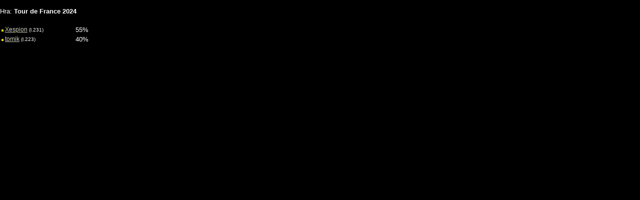

--- FILE ---
content_type: text/html; charset=windows-1250
request_url: https://www.sector.sk/users/uzivatel_hodnotenia_hry.aspx?hra=22450
body_size: 764
content:

<head>
<meta http-equiv="Expires" content="0">
<meta http-equiv="Content-Type" content="text/html; charset=windows-1250">
<meta name="GENERATOR" content="Microsoft FrontPage 4.0">
<meta http-equiv="description" name="description" content="Sector">
<title>SECTOR hry</title>

<style fprolloverstyle>A:hover {color: ; text-decoration: underline}
</style>
<base target="_self">
</head>

<body bgcolor="#000000" text="#FFFFFF" topmargin="0" leftmargin="0" link="#cFcFc0" vlink="#cFcFc0" alink="#cFcFc0" style="font-family:'arial';font-size:10px">

<table border="0" width="100%" id="table13" cellspacing="0" cellpadding="0">
										<tr>
											<td>
											<table border="0" width="100%" id="table14" cellspacing="0" cellpadding="0">
												<tr>
													<td><b>
													<font size="2" face="Arial" color="black">&nbsp; 
													Požívateľské hodnotenia hry
													</font></b></td>
												</tr>
											</table>
											</td>
										</tr>
										<tr>
											<td valign="top">


<font size="2">Hra: <b>Tour de France 2024</b><br><br>
<table width="200" style="font-size:12px">
    <tr>
<td>


<tr><td>
<img src="/images/users/image18.gif" width=4 height=4>&nbsp;<a href="/uzivatel/295281/xespion.htm" target="_new">Xespion</a><font size="1"> (l.231)</td><td><font size="2">55%</tD>
</td></tr>

<tr><td>
<img src="/images/users/image19.gif" width=4 height=4>&nbsp;<a href="/uzivatel/3341/tomik.htm" target="_new">tomik</a><font size="1"> (l.223)</td><td><font size="2">40%</tD>
</td></tr>



</font>
</form>

  </table>
<br><br>


